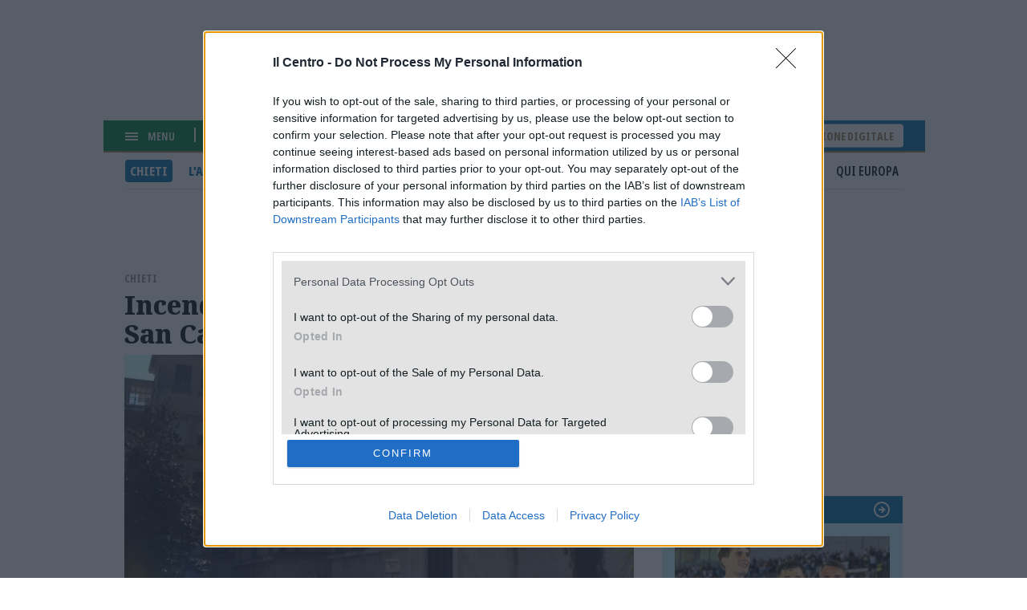

--- FILE ---
content_type: text/html; charset=UTF-8
request_url: https://www.ilcentro.it/chieti/incendio-nella-notte-nell-ex-ospedale-san-camillo-1.3081138
body_size: 10843
content:
<!DOCTYPE html><html lang=""><head><link rel="icon" href="/favicon.svg?v=1" sizes="16x16 24x24 32x32 48x48 64x64 128x128" type="image/vnd.microsoft.icon"><script type="text/javascript">
var infoquery = 'tags=chieti,ex-ospedale,ex-ospedale-san-camillo,san-camillo,incendio,incendio-doloso&sezione=chieti';
</script><script src="/assets/mnz_adsetup.js"></script><script type="text/javascript" async=true>
!function(){window.location.hostname;var e=document.createElement("script"),t=document.getElementsByTagName("script")[0],s="https://cmp.inmobi.com".concat("/choice/","kqZ8-mUfwa508","/","www.ilcentro.it","/choice.js?tag_version=V2"),o=0;e.async=!0,e.type="text/javascript",e.src=s,t.parentNode.insertBefore(e,t),!function e(){for(var t,s="__tcfapiLocator",o=[],n=window;n;){try{if(n.frames[s]){t=n;break}}catch(a){}if(n===window.top)break;n=n.parent}t||(function e(){var t=n.document,o=!!n.frames[s];if(!o){if(t.body){var a=t.createElement("iframe");a.style.cssText="display:none",a.name=s,t.body.appendChild(a)}else setTimeout(e,5)}return!o}(),n.__tcfapi=function e(){var t,s=arguments;if(!s.length)return o;if("setGdprApplies"===s[0])s.length>3&&2===s[2]&&"boolean"==typeof s[3]&&(t=s[3],"function"==typeof s[2]&&s[2]("set",!0));else if("ping"===s[0]){var n={gdprApplies:t,cmpLoaded:!1,cmpStatus:"stub"};"function"==typeof s[2]&&s[2](n)}else"init"===s[0]&&"object"==typeof s[3]&&(s[3]=Object.assign(s[3],{tag_version:"V2"})),o.push(s)},n.addEventListener("message",function e(t){var s="string"==typeof t.data,o={};try{o=s?JSON.parse(t.data):t.data}catch(n){}var a=o.__tcfapiCall;a&&window.__tcfapi(a.command,a.version,function(e,o){var n={__tcfapiReturn:{returnValue:e,success:o,callId:a.callId}};s&&(n=JSON.stringify(n)),t&&t.source&&t.source.postMessage&&t.source.postMessage(n,"*")},a.parameter)},!1))}();var n=function(){var e=arguments;typeof window.__uspapi!==n&&setTimeout(function(){void 0!==window.__uspapi&&window.__uspapi.apply(window.__uspapi,e)},500)},a=function(){o++,window.__uspapi===n&&o<3?console.warn("USP is not accessible"):clearInterval(i)};if(void 0===window.__uspapi){window.__uspapi=n;var i=setInterval(a,6e3)}}(),window.__tcfapi("addEventListener",2,function(e,t){t&&("useractioncomplete"===e.eventStatus||"tcloaded"===e.eventStatus)&&(console.log("Do IAB Vendors Actions Here"),!1===e.purpose.consents[1]||void 0===e.purpose.consents[1]?(console.log("limited"),MNZ_advReady("limited")):!1===e.purpose.consents[3]||!1===e.purpose.consents[4]||!1===e.purpose.consents[5]||void 0===e.purpose.consents[3]||void 0===e.purpose.consents[4]||void 0===e.purpose.consents[5]?(console.log("no pers"),MNZ_advReady("notok")):(console.log("si pers"),MNZ_advReady("ok")))});
</script><meta charset="utf-8" /><meta name="description" content="Questa mattina sopralluogo della Scientifica: il rogo con grande probabilità è doloso" /><link rel="canonical" href="https://www.ilcentro.it/chieti/incendio-nella-notte-nell-ex-ospedale-san-camillo-1.3081138" /><meta name="robots" content="max-image-preview:standard" /><meta name="author" content="Il Centro" /><link rel="image_src" href="https://images.centro.atexcloud.io/view/acePublic/alias/contentid/1ej2jcw7s2ex3qherg8/0/4-jpg.webp" /><meta property="og:site_name" content="il Centro" /><meta property="og:type" content="Notizia" /><meta property="og:url" content="https://www.ilcentro.it/chieti/incendio-nella-notte-nell-ex-ospedale-san-camillo-1.3081138" /><meta property="og:title" content="Incendio nella notte nell&#039;ex ospedale San Camillo | Il Centro" /><meta property="og:description" content="Questa mattina sopralluogo della Scientifica: il rogo con grande probabilità è doloso" /><meta property="og:image" content="https://images.centro.atexcloud.io/view/acePublic/alias/contentid/1ej2jcw7s2ex3qherg8/0/4-jpg.webp" /><meta property="og:image:url" content="https://images.centro.atexcloud.io/view/acePublic/alias/contentid/1ej2jcw7s2ex3qherg8/0/4-jpg.webp" /><meta property="og:image:width" content="1200" /><meta property="og:image:height" content="630" /><meta name="twitter:card" content="summary_large_image" /><meta name="twitter:description" content="Questa mattina sopralluogo della Scientifica: il rogo con grande probabilità è doloso" /><meta name="twitter:site" content="@Il_Centro" /><meta name="twitter:title" content="Incendio nella notte nell&#039;ex ospedale San Camillo" /><meta name="twitter:image" content="https://images.centro.atexcloud.io/view/acePublic/alias/contentid/1ej2jcw7s2ex3qherg8/0/4-jpg.webp" /><meta name="viewport" content="width=device-width, initial-scale=1.0" /><script type="application/ld+json">{"@context": "https://schema.org","@graph": [{"@type": "NewsArticle","@id": "https://www.ilcentro.it/chieti/incendio-nella-notte-nell-ex-ospedale-san-camillo-1.3081138","headline": "Questa mattina sopralluogo della Scientifica: il rogo con grande probabilità è doloso","image": {"@type": "ImageObject","url": "https://images.centro.atexcloud.io/view/acePublic/alias/contentid/1ej2jcw7s2ex3qherg8/0/4-jpg.webp","width": "600","height": "450"},"datePublished": "20Febbraio2023","dateModified": "20Febbraio2023","isAccessibleForFree": "True","publisher": {"@type": "Organization","@id": "https://www.ilcentro.it","name": "IlCentro","logo": {"@type": "ImageObject","url": "https://www.ilcentro.it/themes/custom/il_centro/assets/img/main-logo_black.svg","width": "288","height": "48"}}},{"@type": "NewsMediaOrganization","@id": "https://www.ilcentro.it/","name": "IlCentro","sameAs": "https://it.wikipedia.org/wiki/Il_Centro","url": "https://www.ilcentro.it/","contactPoint": {"@type": "ContactPoint","url": "https://www.ilcentro.it/informativa-sulla-privacy-e-cookie-policy-1.113","contactType": "Public Engagement"},"logo": {"@type": "ImageObject","url": "https://www.ilcentro.it/themes/custom/il_centro/assets/img/main-logo_black.svg","width": "288","height": "48"}}]
}</script><meta http-equiv="Cache-Control" content="no-cache, no-store, must-revalidate" /><meta http-equiv="Pragma" content="no-cache" /><meta http-equiv="Expires" content="0" /><title>Incendio nella notte nell&#039;ex ospedale San Camillo | Il Centro</title><link rel="stylesheet" media="all" href="/sites/default/files/css/css_ND9uwKC1wTCKLFYWtlvN7lGc5sWWqoHcY9vkP5j8_jQ.css?delta=0&amp;language=it&amp;theme=il_centro&amp;include=eJxNzEsOgCAMRdENgSzJFGhM9UlNwQ-u3sSBcXIHZ3AFY-LSTMMEjQRfW4eUyR3CZw1vh1XzDnZJjUO2fSMMNNPlIujuIVJlJ9-naGZP1iThz5nr0nTzkGhk_QH9Oi5_" /><link rel="stylesheet" media="all" href="/sites/default/files/css/css_Y4D2TGq7ksbZO83DzxvtOPuPzXklupI4DRm6OVJDirQ.css?delta=1&amp;language=it&amp;theme=il_centro&amp;include=eJxNzEsOgCAMRdENgSzJFGhM9UlNwQ-u3sSBcXIHZ3AFY-LSTMMEjQRfW4eUyR3CZw1vh1XzDnZJjUO2fSMMNNPlIujuIVJlJ9-naGZP1iThz5nr0nTzkGhk_QH9Oi5_" /><link rel="preconnect" href="https://fonts.googleapis.com"><link rel="preconnect" href="https://fonts.gstatic.com" crossorigin><link href="https://fonts.googleapis.com/css2?family=Noto+Sans:ital,wdth,wght@0,62.5..100,100..900;1,62.5..100,100..900&family=Noto+Serif:ital,wght@0,100..900;1,100..900&display=swap" rel="stylesheet"><meta property="fb:app_id" content="898700906848364" /><script defer src="https://www.googletagmanager.com/gtag/js?id=G-TDSL1JZPQK"></script><script> window.dataLayer = window.dataLayer || []; function gtag(){dataLayer.push(arguments);} gtag('js', new Date()); gtag('config', 'G-TDSL1JZPQK'); </script></head><body class="node-178406 node-type-article"><div id="adv-Position3"></div><div class="gabbia"><div id="adv-Top"></div> <header role="banner" class="header-content"><div class="hamburger-menu"><div class="menu-toggler js-menu-toggler"><div class="line"></div><div class="line"></div><div class="line"></div></div><div class="scritta-menu js-menu-toggler">Menu</div></div><div class="search-content"> <a href="#" class="js-open-search"> <svg id="Search-ico" xmlns="http://www.w3.org/2000/svg" width="12.707" height="12.707" viewBox="0 0 12.707 12.707"> <g id="Tracciato_596" data-name="Tracciato 596" transform="translate(-6 -6)" fill="none" stroke-linecap="round" stroke-linejoin="round"> <path d="M16.834,11.417A5.417,5.417,0,1,1,11.417,6,5.415,5.415,0,0,1,16.834,11.417Z" stroke="none"/> <path d="M 11.4168643951416 8.000004768371582 C 9.532804489135742 8.000004768371582 8.000004768371582 9.532804489135742 8.000004768371582 11.4168643951416 C 8.000004768371582 13.30092430114746 9.532804489135742 14.83372402191162 11.4168643951416 14.83372402191162 C 13.30092430114746 14.83372402191162 14.83372402191162 13.30092430114746 14.83372402191162 11.4168643951416 C 14.83372402191162 9.532804489135742 13.30092430114746 8.000004768371582 11.4168643951416 8.000004768371582 M 11.4168643951416 6.000003814697266 C 14.40968418121338 6.000003814697266 16.83372497558594 8.424044609069824 16.83372497558594 11.4168643951416 C 16.83372497558594 14.40968418121338 14.40968418121338 16.83372497558594 11.4168643951416 16.83372497558594 C 8.424044609069824 16.83372497558594 6.000003814697266 14.40968418121338 6.000003814697266 11.4168643951416 C 6.000003814697266 8.424044609069824 8.424044609069824 6.000003814697266 11.4168643951416 6.000003814697266 Z" stroke="none" fill="#fff"/> </g> <path id="Tracciato_597" data-name="Tracciato 597" d="M36.7,36.7l-3.4-3.4" transform="translate(-24.7 -24.7)" fill="none" stroke="#fff" stroke-linejoin="round" stroke-width="2"/> </svg> cerca </a></div><div class="logo-bianco"> <a href="/" title="il Centro"><img src="/themes/custom/il_centro/assets/img/main-logo.svg"/></a><div class="updated">Aggiornato alle 22:20</div></div><div aria-labelledby="block-il-centro-edizionedigitale-menu" id="block-il-centro-edizionedigitale"> <a href="https://digital.ilcentro.it/ilcentro/newsstand">Edizione digitale</a></div><div data-drupal-messages-fallback class="hidden"></div> </header><div class="search-container js-search-container"><div class="form-container"><form action="/search" method="get" class="custom-search-form"> <input class="field" type="text" name="search_term" placeholder="Cerca per articolo o argomento" required> <button class="submit" type="submit"> <svg id="form-Search-ico" xmlns="http://www.w3.org/2000/svg" width="12.707" height="12.707" viewBox="0 0 12.707 12.707"> <g id="form-Tracciato_596" data-name="Tracciato 596" transform="translate(-6 -6)" fill="none" stroke-linecap="round" stroke-linejoin="round"> <path d="M16.834,11.417A5.417,5.417,0,1,1,11.417,6,5.415,5.415,0,0,1,16.834,11.417Z" stroke="none"></path> <path d="M 11.4168643951416 8.000004768371582 C 9.532804489135742 8.000004768371582 8.000004768371582 9.532804489135742 8.000004768371582 11.4168643951416 C 8.000004768371582 13.30092430114746 9.532804489135742 14.83372402191162 11.4168643951416 14.83372402191162 C 13.30092430114746 14.83372402191162 14.83372402191162 13.30092430114746 14.83372402191162 11.4168643951416 C 14.83372402191162 9.532804489135742 13.30092430114746 8.000004768371582 11.4168643951416 8.000004768371582 M 11.4168643951416 6.000003814697266 C 14.40968418121338 6.000003814697266 16.83372497558594 8.424044609069824 16.83372497558594 11.4168643951416 C 16.83372497558594 14.40968418121338 14.40968418121338 16.83372497558594 11.4168643951416 16.83372497558594 C 8.424044609069824 16.83372497558594 6.000003814697266 14.40968418121338 6.000003814697266 11.4168643951416 C 6.000003814697266 8.424044609069824 8.424044609069824 6.000003814697266 11.4168643951416 6.000003814697266 Z" stroke="none" fill="#000000"></path> </g> <path id="form-Tracciato_597" data-name="Tracciato 597" d="M36.7,36.7l-3.4-3.4" transform="translate(-24.7 -24.7)" fill="none" stroke="#000000" stroke-linejoin="round" stroke-width="2"></path> </svg> </button></form> <a href="#" class="icon-close js-close-search"><svg xmlns="http://www.w3.org/2000/svg" width="13.459" height="13.459" viewBox="0 0 13.459 13.459"> <g id="Close-icon" transform="translate(0.729 0.73)"> <path id="Tracciato_681" data-name="Tracciato 681" d="M0,0,16.45.521" transform="translate(12 0.368) rotate(135)" fill="none" stroke="#333" stroke-linejoin="round" stroke-width="2"/> <path id="Tracciato_583" data-name="Tracciato 583" d="M0,.557l16.45-.52" transform="translate(0.394 -0.026) rotate(45)" fill="none" stroke="#333" stroke-linejoin="round" stroke-width="2"/> </g> </svg> </a></div></div><div class="subheader"> <nav role="navigation" aria-labelledby="block-il-centro-navigazioneprincipale-menu" id="block-il-centro-navigazioneprincipale"><ul class="menu"><li class="capoluogo menu-item menu-item--active-trail"> <a href="/chieti" class="menu-link is-active" data-drupal-link-system-path="taxonomy/term/118">Chieti</a></li><li class="capoluogo menu-item"> <a href="/l-aquila" class="menu-link" data-drupal-link-system-path="taxonomy/term/117">L&#039;Aquila</a></li><li class="capoluogo menu-item"> <a href="/pescara" class="menu-link" data-drupal-link-system-path="taxonomy/term/115">Pescara</a></li><li class="capoluogo menu-item"> <a href="/teramo" class="menu-link" data-drupal-link-system-path="taxonomy/term/120">Teramo</a></li><li class="menu-item"> <a href="/abruzzo" class="menu-link" data-drupal-link-system-path="taxonomy/term/119">Abruzzo</a></li><li class="menu-item"> <a href="/attualit%C3%A0" class="menu-link" data-drupal-link-system-path="taxonomy/term/114">Attualità</a></li><li class="menu-item"> <a href="/sport" class="menu-link" data-drupal-link-system-path="taxonomy/term/116">Sport</a></li><li class="menu-item"> <a href="/cultura-e-spettacoli" class="menu-link" data-drupal-link-system-path="taxonomy/term/1849">Spettacoli</a></li><li class="menu-item"> <a href="/foto" class="menu-link" data-drupal-link-system-path="taxonomy/term/123">Foto</a></li><li class="menu-item"> <a href="/video" class="menu-link" data-drupal-link-system-path="taxonomy/term/1156">Video</a></li><li class="menu-item"> <a href="/blog" class="menu-link" data-drupal-link-system-path="taxonomy/term/182">Blog</a></li><li class="menu-item"> <a href="/qui-europa" class="menu-link" data-drupal-link-system-path="taxonomy/term/19432">Qui Europa</a></li></ul> </nav></div><div id="adv-TopLeft"></div><div class="slider-menu js-slider-menu"><div class="slider-menu__inner"><div class="head-menu"><div class="close js-menu-close"> <img src="/assets/close-icon.svg"/></div><div class="scritta-menu"> Menu</div><div class="logo-black"> <a href="/" title="il Centro"><img src="/themes/custom/il_centro/assets/img/main-logo_black.svg"/></a></div></div><div class="meteo-serach-container"><div class="meteo"><div class="citta"><div class="nome"><span class="citta-i">Pescara</span> <span class="gradi">11°</span></div><div class="img"><img src="https://cdn4.3bmeteo.com/images/icone/loc_small/var_no_prec.png"></div></div><div class="citta"><div class="nome"><span class="citta-i">L&#039;Aquila</span> <span class="gradi">11°</span></div><div class="img"><img src="https://cdn4.3bmeteo.com/images/icone/loc_small/var_no_prec.png"></div></div><div class="citta"><div class="nome"><span class="citta-i">Chieti</span> <span class="gradi">11°</span></div><div class="img"><img src="https://cdn4.3bmeteo.com/images/icone/loc_small/var_no_prec.png"></div></div><div class="citta"><div class="nome"><span class="citta-i">Teramo</span> <span class="gradi">14°</span></div><div class="img"><img src="https://cdn4.3bmeteo.com/images/icone/loc_small/nuvoloso.png"></div></div></div><div class="search-content"> <svg id="Search-ico" xmlns="http://www.w3.org/2000/svg" width="12.707" height="12.707" viewBox="0 0 12.707 12.707"> <g id="Tracciato_596" data-name="Tracciato 596" transform="translate(-6 -6)" fill="none" stroke-linecap="round" stroke-linejoin="round"> <path d="M16.834,11.417A5.417,5.417,0,1,1,11.417,6,5.415,5.415,0,0,1,16.834,11.417Z" stroke="none"></path> <path d="M 11.4168643951416 8.000004768371582 C 9.532804489135742 8.000004768371582 8.000004768371582 9.532804489135742 8.000004768371582 11.4168643951416 C 8.000004768371582 13.30092430114746 9.532804489135742 14.83372402191162 11.4168643951416 14.83372402191162 C 13.30092430114746 14.83372402191162 14.83372402191162 13.30092430114746 14.83372402191162 11.4168643951416 C 14.83372402191162 9.532804489135742 13.30092430114746 8.000004768371582 11.4168643951416 8.000004768371582 M 11.4168643951416 6.000003814697266 C 14.40968418121338 6.000003814697266 16.83372497558594 8.424044609069824 16.83372497558594 11.4168643951416 C 16.83372497558594 14.40968418121338 14.40968418121338 16.83372497558594 11.4168643951416 16.83372497558594 C 8.424044609069824 16.83372497558594 6.000003814697266 14.40968418121338 6.000003814697266 11.4168643951416 C 6.000003814697266 8.424044609069824 8.424044609069824 6.000003814697266 11.4168643951416 6.000003814697266 Z" stroke="none" fill="#99989d"></path> </g> <path id="Tracciato_597" data-name="Tracciato 597" d="M36.7,36.7l-3.4-3.4" transform="translate(-24.7 -24.7)" fill="none" stroke="#99989d" stroke-linejoin="round" stroke-width="2"></path> </svg><form action="/search" method="get" class="custom-search-form"> <input class="field" type="text" name="search_term" placeholder="Cerca" required=""> <button class="submit" type="submit"> <svg xmlns="http://www.w3.org/2000/svg" width="7.79" height="12.684" viewBox="0 0 7.79 12.684"> <g id="Back" transform="translate(12.02 0.71)"> <path id="Unione_3" data-name="Unione 3" d="M.711,5.621,6.382,0Zm5.671,5.643L0,4.935Z" transform="translate(-4.933 11.264) rotate(180)" fill="none" stroke="#333" stroke-width="2"></path> </g> </svg> </button></form></div></div><div aria-labelledby="block-il-centro-edizionedigitale-2-menu" id="block-il-centro-edizionedigitale-2"> <a href="https://digital.ilcentro.it/ilcentro/newsstand">Edizione digitale</a></div><nav role="navigation" aria-labelledby="block-il-centro-navigazioneprincipale-2-menu" id="block-il-centro-navigazioneprincipale-2"><ul class="menu"><li class="capoluogo menu-item menu-item--active-trail"> <a href="/chieti" class="menu-link is-active" data-drupal-link-system-path="taxonomy/term/118">Chieti</a></li><li class="capoluogo menu-item"> <a href="/l-aquila" class="menu-link" data-drupal-link-system-path="taxonomy/term/117">L&#039;Aquila</a></li><li class="capoluogo menu-item"> <a href="/pescara" class="menu-link" data-drupal-link-system-path="taxonomy/term/115">Pescara</a></li><li class="capoluogo menu-item"> <a href="/teramo" class="menu-link" data-drupal-link-system-path="taxonomy/term/120">Teramo</a></li><li class="menu-item"> <a href="/abruzzo" class="menu-link" data-drupal-link-system-path="taxonomy/term/119">Abruzzo</a></li><li class="menu-item"> <a href="/attualit%C3%A0" class="menu-link" data-drupal-link-system-path="taxonomy/term/114">Attualità</a></li><li class="menu-item"> <a href="/sport" class="menu-link" data-drupal-link-system-path="taxonomy/term/116">Sport</a></li><li class="menu-item"> <a href="/cultura-e-spettacoli" class="menu-link" data-drupal-link-system-path="taxonomy/term/1849">Spettacoli</a></li><li class="menu-item"> <a href="/foto" class="menu-link" data-drupal-link-system-path="taxonomy/term/123">Foto</a></li><li class="menu-item"> <a href="/video" class="menu-link" data-drupal-link-system-path="taxonomy/term/1156">Video</a></li><li class="menu-item"> <a href="/blog" class="menu-link" data-drupal-link-system-path="taxonomy/term/182">Blog</a></li><li class="menu-item"> <a href="/qui-europa" class="menu-link" data-drupal-link-system-path="taxonomy/term/19432">Qui Europa</a></li></ul> </nav><nav role="navigation" aria-labelledby="block-il-centro-piedipagina-2-menu" id="block-il-centro-piedipagina-2"><ul class="menu"><li class="menu-item"> <a href="/gerenza-1.114" class="menu-link" data-drupal-link-system-path="node/1692561">Redazione</a></li><li class="menu-item"> <a href="/scriveteci-1.1379242" class="menu-link" data-drupal-link-system-path="node/1271725">Scriveteci</a></li><li class="menu-item"> <a href="https://www.manzoniadvertising.com/it/" class="menu-link">Pubblicità</a></li><li class="menu-item"> <a href="/informativa-sulla-privacy-e-cookie-policy-1.113" class="menu-link" data-drupal-link-system-path="node/97761">Privacy</a></li><li class="menu-item"> <a href="/informativa-sulla-cookie-policy-1.3193647" class="menu-link" data-drupal-link-system-path="node/92353">Cookie policy</a></li><li class="menu-item"> <a href="https://digital.ilcentro.it/ilcentro/newsstand" class="menu-link">Edizione digitale</a></li></ul> </nav><div aria-labelledby="block-il-centro-footer-2-menu" id="block-il-centro-footer-2"><div class="body" data-i="2"><p>Il Centro SpA, Largo Filomena Delli Castelli 10 - 65128 Pescara (PE) P.IVA 01270590687<br>I diritti delle immagini e dei testo sono riservati. E' espressamente vietata la loro riproduzione con qualsiasi mezzo e l'adattamento totale o parziale.</p></div></div></div></div><div class="main-content-with-sidebar"> <main role="main" class="content"><div class="region-container"><div id="block-il-centro-content"> <article data-history-node-id="178406" class="type-article"><div class="content"><div class="overtitle"><div class="field-parent" data-i="2"><a href="/chieti" hreflang="it">Chieti</a></div></div><h1>Incendio nella notte nell'ex ospedale San Camillo</h1><div class="field-topmedia" data-i="2"><div class="field-baseurl" data="field-index-"> <img src="https://images.centro.atexcloud.io/view/acePublic/alias/contentid/1ej2jcw7s2ex3qherg8/0/4-jpg.webp?f=16:9" alt="" ></div></div><div class="date-social-container"><div class="date">20 Febbraio 2023</div><div class="social"> <a href="#" class="social-i social-x"><img src="/themes/custom/il_centro/assets/img/social-1-x.svg" alt="X" width="26" height="26"></a> <a href="#" class="social-i social-facebook"><img src="/themes/custom/il_centro/assets/img/social-1-facebook.svg" alt="facebook" width="26" height="26"></a> <a href="#" class="social-i social-telegram"><img src="/themes/custom/il_centro/assets/img/social-1-telegram.svg" alt="facebook" width="26" height="26"></a> <a href="#" class="social-i social-mail"><img src="/themes/custom/il_centro/assets/img/social-1-mail.svg" alt="facebook" width="26" height="26"></a> <a href="#" class="social-i social-whatsapp"><img src="/themes/custom/il_centro/assets/img/social-1-whatsapp.svg" alt="facebook" width="26" height="26"></a></div></div><div id="adv-Middle1-mobile"></div><div class="field-lead" data-i="2"><p>Questa mattina sopralluogo della Scientifica: il rogo con grande probabilità è doloso</p></div><div class="field-tags"><div><a href="/tag/chieti" hreflang="it">#Chieti</a></div><div><a href="/tag/ex-ospedale" hreflang="it">#ex ospedale</a></div><div><a href="/tag/ex-ospedale-san-camillo" hreflang="it">#ex ospedale san camillo</a></div><div><a href="/tag/san-camillo" hreflang="it">#San Camillo</a></div><div><a href="/tag/incendio" hreflang="it">#incendio</a></div><div><a href="/tag/incendio-doloso" hreflang="it">#incendio doloso</a></div></div><div class="field-body" data-i="2"><p>CHIETI. A fuoco nella notte l'ex ospdale San Camillo. Il rogo si è sviluppato poco dopo le 22.30: le fiamme hanno bruciato alcuni faldoni di documenti che si trovano al primo piano della struttura. I vigili del fuoco hanno subito spento l'incendio. Sul posto anche la Squadra volante della Polizia. </p><p>Questa mattina sopralluogo degli agenti della Polizia scientifica. Sembra probabile che si tratti di un incendio doloso e non si esclude un gesto vandalico oppure che chi ha acceso il fuoco volesse riscaldarsi.</p><p>L'ex ospedale dopo la chiusura è finito di fatto all'abbandono ed è stato messo in vendita dalla Asl: nei mesi scorsi è stato al centro di un progetto del Ministero della giustizia per farne il nuovo palazzo di giustizia di Chieti: un intervento per la cui realizzazione servono 37 milioni di euro, fondi ministeriali già disponibili.</p><p>Un progetto che, se attuato, prevede il termine dei lavori nel 2029 e una spesa di 6,6 milioni per acquistare la struttura. L'ex San Camillo, a suo tempo specializzato nella cura delle vie respiratorie, è immerso in un'area verde e si trova lungo la strada di accesso al capoluogo teatino per quanti arrivano dai centri dell'area pedemontana.</p></div><div class="continua-leggere"><a href="/" title="Continua a leggere">Continua a leggere su ilcentro.it</a></div><div class="related-content-container"><div class="views-element-container"> <article data-history-node-id="1785444" class="type-article"><div class="leggi-anche">Leggi anche</div><div class="content"> <a href="/chieti/violenta-la-figliastra-di-17-anni-gli-abusi-per-mesi-nella-cucina-u7pnecr3"><div class="field-topmedia" data-i="2"><div class="field-baseurl" data="field-index-"> <img src="https://images.centro.atexcloud.io/view/acePublic/alias/contentid/00dd608a-db18-462c-88a1-69d387ad7f76/1/violenza-stupro-jpg.webp?f=16:9" alt="" ></div></div><h1>Violenta la figliastra di 17 anni: gli abusi per mesi nella cucina</h1><div class="field-lead" data-i="2"><p>La giovane scoppia in lacrime e racconta tutto alla madre, che va in questura e fa scattare l’indagine. Il giudice dispone l’allontanamento dalla casa familiare </p></div> </a></div></article> <article data-history-node-id="1785397" class="type-article"><div class="leggi-anche">Leggi anche</div><div class="content"> <a href="/chieti/famiglia-nel-bosco-la-denuncia-di-sos-utenti-le-spese-per-laccoglienza-sono-a-carico-della-comunita-locale-gnvekn1s"><div class="field-topmedia" data-i="2"><div class="field-baseurl" data="field-index-"> <img src="https://images.centro.atexcloud.io/view/acePublic/alias/contentid/acb64cd7-3c37-4783-b2ab-890e560a5a9d/0/famiglia-nel-bosco-png.webp?f=16:9" alt="" ></div></div><h1>Famiglia nel bosco, la denuncia di Sos Utenti: "Le spese per l'accoglienza sono a carico della comunità locale"</h1><div class="field-lead" data-i="2"><p>L’associazione chiede il sostegno alla Regione Abruzzo e alla Provincia di Chieti, invitandoli a farsi carico </p></div> </a></div></article></div></div> <aside><div class="OUTBRAIN" data-src="DROP_PERMALINK_HERE" data-widget-id="AR_1"></div> </aside><script type="text/javascript" async="async" src="https://widgets.outbrain.com/outbrain.js"></script></div></article><script type="module">
import PhotoSwipeLightbox from '/themes/custom/il_centro/assets/js/photoswipe/dist/photoswipe-lightbox.esm.js';
// or 'photoswipe-dynamic-caption-plugin' if using package manager
const lightbox = new PhotoSwipeLightbox({
gallery: '.swiper',
children: '.swiper-slide a',
pswpModule: () => import('/themes/custom/il_centro/assets/js/photoswipe/dist/photoswipe.esm.js'),
});
// make sure you init photoswipe core after plugins are added
lightbox.init();
</script></div></div> </main> <aside class="sidebar"><div class="region-container"><div id="adv-Middle1"></div><div><div class="slot-i slot_06 c_sport_spalla"><div class="slot-title"> <a href="/sport" title="Sport">Sport</a></div><div class="teasers-container"><div class="teaser-i teaser-1 views-row big" data-id="contentid/ZjJhMWM0NDktODgxMi00"><div class="views-field-image"> <a href="/sport/pescara-modena-oliveri-si-riprende-il-delfino-per-dagasso-e-la-gara-delladdio-uiags8yd"><img src="https://images.centro.atexcloud.io/view/acePublic/alias/contentid/58d99ded-0b35-4ead-88c9-93420d82ac52/0/copy-of-image_98464950.webp?f=16:9" alt=""/></a></div><div class="views-field-title"> <a class="dcontent" href="/sport/pescara-modena-oliveri-si-riprende-il-delfino-per-dagasso-e-la-gara-delladdio-uiags8yd">Pescara-Modena, Oliveri si riprende il Delfino. Per Dagasso è la gara dell’addio</a></div><div class="views-field-lead"><p>L’esterno torna dopo l’infortunio: Gorgone potrebbe lanciarlo come mezzala. Per il pescarese l’ultima partita prima della cessione: Genoa pronto a chiudere</p><p></p></div></div><div class="teaser-i teaser-2 views-row big" data-id="contentid/YTU0Yzg1N2UtYzBhYS00"><div class="views-field-image"> <a href="/sport/sforzini-vota-delfino-e-la-squadra-piu-in-forma-gn79f91s"><img src="https://images.centro.atexcloud.io/view/acePublic/alias/contentid/93b9dc3d-1b5e-46c8-bd9f-c7ca37145f5a/0/sforzini-jpg.webp?f=16:9" alt=""/></a></div><div class="views-field-title"> <a class="dcontent" href="/sport/sforzini-vota-delfino-e-la-squadra-piu-in-forma-gn79f91s">Sforzini vota Delfino: «È la squadra più in forma»</a></div><div class="views-field-lead"><p>L’ex bomber ha vestito le maglie di Pescara e Modena: «L’arrivo di Gorgone positivo per il gruppo. Il mercato? Qualcosa serve, ma occorrono solo giocatori funzionali al progetto tecnico»</p></div></div><div class="teaser-i teaser-3 views-row big" data-id="contentid/YjY4ZDJjNzEtOWFlMy00"><div class="views-field-image"> <a href="/sport/pescara-calcio-in-lutto-e-morto-giancarlo-tacchi-trakjh2r"><img src="https://images.centro.atexcloud.io/view/acePublic/alias/contentid/5ba9f1b5-fb42-4c50-a429-7441185cff1b/0/giancarlo-tacchi-jpg.webp?f=16:9" alt=""/></a></div><div class="views-field-title"> <a class="dcontent" href="/sport/pescara-calcio-in-lutto-e-morto-giancarlo-tacchi-trakjh2r">Pescara Calcio in lutto, è morto Giancarlo Tacchi</a></div><div class="views-field-lead"><p>La società partecipa “con profondo cordoglio” alla scomparsa di quello che definisce “un protagonista di una carriera vissuta con passione, talento e forte legame con il territorio abruzzese”</p></div></div></div></div></div><div id="adv-TabR"></div><div><div class="slot-i slot_05 c_comunicati"><div class="slot-title"> <a href="/comunicati-stampa" title="Comunicati stampa">Comunicati stampa</a></div><div class="teasers-container"><div class="teaser-i teaser-1 views-row big" data-id="contentid/a8dd61b4-2c90-423e-bff9-368eec84cbe9"><div class="views-field-title"> <a class="dcontent" href="/comunicati-stampa/comunicato-stampa-rapporto-experian-2025-il-credito-accelera-sul-digitale-bnpl-a-52-e-canale-online-a-27-b6bzvocs">Comunicato Stampa: Rapporto Experian 2025: il credito accelera sul digitale, BNPL a +52% e canale online a +27%</a></div></div><div class="teaser-i teaser-2 views-row big" data-id="contentid/7486b061-464c-4a63-80d9-65ba698b02e3"><div class="views-field-image"> <a href="/comunicati-stampa/comunicato-stampa-vivibook-lancia-the-infinite-bookstore-la-libreria-piu-grande-del-mondo-f0fowsi7"><img src="https://images.centro.atexcloud.io/view/acePublic/alias/contentid/7f3313b6-1ebc-400c-ba15-aa287578cb92/0/pressrelease_img_102_1768513142851_1-jpg.webp?f=16:9" alt=""/></a></div><div class="views-field-title"> <a class="dcontent" href="/comunicati-stampa/comunicato-stampa-vivibook-lancia-the-infinite-bookstore-la-libreria-piu-grande-del-mondo-f0fowsi7">Comunicato Stampa: ViviBook lancia “The Infinite BookStore”, la libreria più grande del mondo</a></div></div><div class="teaser-i teaser-3 views-row big" data-id="contentid/8c327e90-133d-4b19-ba64-c4dfc9599e44"><div class="views-field-image"> <a href="/comunicati-stampa/comunicato-stampa-buon-compleanno-asi-60-di-un-viaggio-in-continua-evoluzione-vuu73p25"><img src="https://images.centro.atexcloud.io/view/acePublic/alias/contentid/92503cb0-28b1-49ce-ad71-5877a7ab67c5/0/pressrelease_img_220_1768491311611_1-jpg.webp?f=16:9" alt=""/></a></div><div class="views-field-title"> <a class="dcontent" href="/comunicati-stampa/comunicato-stampa-buon-compleanno-asi-60-di-un-viaggio-in-continua-evoluzione-vuu73p25">Comunicato Stampa: BUON COMPLEANNO ASI: 60 DI UN VIAGGIO IN CONTINUA EVOLUZIONE</a></div></div></div></div></div><div id="adv-Middle2"></div><div><div class="slot-i slot_07 c_blog c_multirow_grid"><div class="slot-title"> <a href="/blog" title="iBlog"><img src="/themes/custom/il_centro/assets/img/logo-i-blog.svg" alt="iBlog"/></a></div><div class="teasers-container"><div class="teaser-i teaser-1 views-row big" data-id="contentid/1ae2665b-8339-46b4-ac2c-96128ccf2652"><div class="views-field-overtitle"> <a href="/author/domenico-ranieri-mrmgspx8">Sottosopra</a></div><div class="author-img"> <a href="/author/domenico-ranieri-mrmgspx8"><img src="https://images.centro.atexcloud.io/version/c:MDc2MGI0N2YtZmZjYi00:MjQyZWFhNjItNTYwZC00/image.webp" alt=""/></a></div><div class="author-name"> <a href="/author/domenico-ranieri-mrmgspx8">Domenico Ranieri</a></div><div class="views-field-title"> <a class="dcontent" href="/blog/lintelligenza-artificiale-di-musk-inneggia-allolocausto-ig3qko55">L’intelligenza artificiale di Musk inneggia all’olocausto</a></div></div><div class="teaser-i teaser-1 views-row big" data-id="contentid/786825da-cbe1-431a-aa78-9271ef64e98d"><div class="views-field-overtitle"> <a href="/author/pablo-dellosa-g7qhn1fx">Today</a></div><div class="author-img"> <a href="/author/pablo-dellosa-g7qhn1fx"><img src="https://images.centro.atexcloud.io/version/c:ODkyZjhhMmMtMjVmZC00:NWY4YTg1ZWEtZDg0Zi00/image.webp" alt=""/></a></div><div class="author-name"> <a href="/author/pablo-dellosa-g7qhn1fx">Pablo Dell&#039;Osa</a></div><div class="views-field-title"> <a class="dcontent" href="/blog/17-gennaio-re5zsf4e">17 gennaio</a></div></div><div class="teaser-i teaser-1 views-row big" data-id="contentid/0ce2d8b6-7b99-4059-a1fa-c8288bfd5c0f"><div class="views-field-overtitle"> <a href="/author/ilcentroit-pa9jb0f9">Visto e segnalato</a></div><div class="author-img"> <a href="/author/ilcentroit-pa9jb0f9"><img src="https://images.centro.atexcloud.io/version/c:ZTdiY2Q0YzctMjBhNy00:NWI4YjNlNzgtZWQ1NS00/image.webp" alt=""/></a></div><div class="author-name"> <a href="/author/ilcentroit-pa9jb0f9">ILCENTRO.IT</a></div><div class="views-field-title"> <a class="dcontent" href="/blog/una-discarica-e-un-rifugio-sotto-la-siepe-accade-a-montesilvano-iltw6uda">Una discarica e un rifugio sotto la siepe: accade a Montesilvano</a></div></div><div class="teaser-i teaser-1 views-row big" data-id="contentid/2204e4f5-8378-4002-a86b-04766e12e818"><div class="views-field-overtitle"> <a href="/author/rocco-coletti-cmot2w1x">Palla al centro</a></div><div class="author-img"> <a href="/author/rocco-coletti-cmot2w1x"><img src="https://images.centro.atexcloud.io/version/c:Y2ZiZDlkYjktNjYxYi00:ZWQ4YmZjMGMtZmFjNy00/image.webp" alt=""/></a></div><div class="author-name"> <a href="/author/rocco-coletti-cmot2w1x">Rocco Coletti</a></div><div class="views-field-title"> <a class="dcontent" href="/blog/con-la-scomparsa-di-galeone-pescara-perde-un-simbolo-crexm3os">Con la scomparsa di Galeone Pescara perde un simbolo</a></div></div></div></div></div><br><div id="adv-x40" class="box-small-adv"></div><div id="adv-x39" class="box-small-adv"></div><div id="adv-x38" class="box-small-adv"></div><div id="adv-x37" class="box-small-adv"></div><div id="adv-x36" class="box-small-adv"></div><div><div class="slot-i slot_08 c_necrologi"><div class="slot-title"> <a href="/necrologie" title="Necrologi">Necrologi</a></div><div class="teasers-container"><div class="teaser-i teaser-1 views-row big" data-id="contentid/c18a93a1-ed8d-47db-9508-c3412a4fb477"><div class="col-sx"><div class="views-field-image"> <a href="/necrologie/giambuzzi-emilia-carmela-g351oyby"><img src="https://images.centro.atexcloud.io/view/acePublic/alias/contentid/c18a93a1-ed8d-47db-9508-c3412a4fb477/0/image.webp?f=1:1" alt=""/></a></div></div><div class="col-dx"><div class="views-field-title"> <a href="/necrologie/giambuzzi-emilia-carmela-g351oyby">GIAMBUZZI EMILIA CARMELA</a></div><div class="views-field-lead"> Ortona, 17 gennaio 2026</div></div></div><div class="teaser-i teaser-2 views-row big" data-id="contentid/abf5d7b8-95cd-4e3b-8a1d-19bdf421bec8"><div class="col-sx"><div class="views-field-image"> <a href="/necrologie/guerrini-sandra-rtluq2ks"><img src="https://images.centro.atexcloud.io/view/acePublic/alias/contentid/abf5d7b8-95cd-4e3b-8a1d-19bdf421bec8/0/image.webp?f=1:1" alt=""/></a></div></div><div class="col-dx"><div class="views-field-title"> <a href="/necrologie/guerrini-sandra-rtluq2ks">GUERRINI SANDRA</a></div><div class="views-field-lead"> Chieti, 15 gennaio 2026</div></div></div><div class="teaser-i teaser-3 views-row big" data-id="contentid/f4db73a0-2cb2-46de-86c0-f5cfb8f82d1c"><div class="col-sx"><div class="views-field-image"> <a href="/necrologie/fanini-giuliana-ktd3s70i"><img src="https://images.centro.atexcloud.io/view/acePublic/alias/contentid/f4db73a0-2cb2-46de-86c0-f5cfb8f82d1c/0/image.webp?f=1:1" alt=""/></a></div></div><div class="col-dx"><div class="views-field-title"> <a href="/necrologie/fanini-giuliana-ktd3s70i">FANINI GIULIANA</a></div><div class="views-field-lead"> L&#039;Aquila, 14 gennaio 2026</div></div></div></div><div class="slot-footer"> <a href="/pubblica-un-necrologio-1.1397030" title="Pubblica un necrologio" target="_blank">Pubblica un necrologio »</a></div></div></div></div> </aside></div></div><footer role="contentinfo" class="footer-content"><div class="footer_inner"><div class="logo-bianco logo-footer-bianco"> <a href="/" title="il Centro"><img src="/themes/custom/il_centro/assets/img/main-logo.svg"></a></div><nav role="navigation" aria-labelledby="block-il-centro-piedipagina-menu" id="block-il-centro-piedipagina"><ul class="menu"><li class="menu-item"> <a href="/gerenza-1.114" class="menu-link" data-drupal-link-system-path="node/1692561">Redazione</a></li><li class="menu-item"> <a href="/scriveteci-1.1379242" class="menu-link" data-drupal-link-system-path="node/1271725">Scriveteci</a></li><li class="menu-item"> <a href="https://www.manzoniadvertising.com/it/" class="menu-link">Pubblicità</a></li><li class="menu-item"> <a href="/informativa-sulla-privacy-e-cookie-policy-1.113" class="menu-link" data-drupal-link-system-path="node/97761">Privacy</a></li><li class="menu-item"> <a href="/informativa-sulla-cookie-policy-1.3193647" class="menu-link" data-drupal-link-system-path="node/92353">Cookie policy</a></li><li class="menu-item"> <a href="https://digital.ilcentro.it/ilcentro/newsstand" class="menu-link">Edizione digitale</a></li></ul> </nav><div id="block-il-centro-footer"><div class="body" data-i="2"><p>Il Centro SpA, Largo Filomena Delli Castelli 10 - 65128 Pescara (PE) P.IVA 01270590687<br>I diritti delle immagini e dei testo sono riservati. E' espressamente vietata la loro riproduzione con qualsiasi mezzo e l'adattamento totale o parziale.</p></div></div></div></footer><script type="application/json" data-drupal-selector="drupal-settings-json">{"path":{"baseUrl":"\/","pathPrefix":"","currentPath":"node\/178406","currentPathIsAdmin":false,"isFront":false,"currentLanguage":"it"},"pluralDelimiter":"\u0003","suppressDeprecationErrors":true,"ajaxPageState":{"libraries":"eJxNjUEOgzAMBD-UkCchGyxkMHEVu7Th9QS45LIazUq7KHDWhKwDrPAPMx3jrjOlBvGGwDJOlL1oU7a5fqIwFii1axZRBInmVTgvXZHbQoTiPAkFq-a0JwSjcDD9LD35Hvei_X6FLuJHO2U","theme":"il_centro","theme_token":null},"ajaxTrustedUrl":[],"views":{"ajax_path":"\/views\/ajax","ajaxViews":{"views_dom_id:f7aceb7b1526211734cc3abc543e76a4e2458c40170a2450a3a4100bc6197514":{"view_name":"taxonomy_term","view_display_id":"block_related_by_category","view_args":"118\/178406","view_path":"\/node\/178406","view_base_path":"taxonomy\/term\/%","view_dom_id":"f7aceb7b1526211734cc3abc543e76a4e2458c40170a2450a3a4100bc6197514","pager_element":0}}},"field_group":{"html_element":{"mode":"default","context":"view","settings":{"classes":"overtitle","show_empty_fields":false,"id":"","element":"div","show_label":false,"label_element":"h3","label_element_classes":"","attributes":"","effect":"none","speed":"fast"}}},"user":{"uid":0,"permissionsHash":"9443b765e8457cf6debee89b7e0474884d152377ba314e0ee8e2e06e16250fdc"}}</script><script src="/sites/default/files/js/js_ELECOz5npNzbQYbyZShWUjtNulAaQMdsQF_J5s4qHgI.js?scope=footer&amp;delta=0&amp;language=it&amp;theme=il_centro&amp;include=eJzLzIlPTs0rKcrXT8_JT0rM0S0uqczJzEvXKctMLS_WB5N6iVmJFTpJOYlVlfpJmfkQbiZcY15-SqpuYlFJZnJOKgDLMB56"></script><script>
!function(t,n){t[n]=t[n]||{nlsQ:function(e,o,c,r,s,i){return s=t.document,r=s.createElement("script"),r.async=1,r.src=("http:"===t.location.protocol?"http:":"https:")+"//cdn-gl.imrworldwide.com/conf/"+e+".js#name="+o+"&ns="+n,i=s.getElementsByTagName("script")[0],i.parentNode.insertBefore(r,i),t[n][o]=t[n][o]||{g:c||{},ggPM:function(e,c,r,s,i){(t[n][o].q=t[n][o].q||[]).push([e,c,r,s,i])}},t[n][o]}}}(window,"NOLBUNDLE");
var nSdkInstance = NOLBUNDLE.nlsQ("PE4A0482D-2C03-4DFD-BFF5-D2E827B28B2F","nlsnInstance");
var nielsenMetadata = {
type: 'static',
assetid: '2.223',    section: 'IlCentro_BRW'     };
nSdkInstance.ggPM("staticstart", nielsenMetadata);
</script></body></html><script>
if(typeof LazyLoad !== 'undefined'){
var lazyLoadInstance = new LazyLoad({});
}
</script>

--- FILE ---
content_type: text/html; charset=utf-8
request_url: https://www.google.com/recaptcha/api2/aframe
body_size: 267
content:
<!DOCTYPE HTML><html><head><meta http-equiv="content-type" content="text/html; charset=UTF-8"></head><body><script nonce="hx0UW57c8V-rQgh3fr5Xww">/** Anti-fraud and anti-abuse applications only. See google.com/recaptcha */ try{var clients={'sodar':'https://pagead2.googlesyndication.com/pagead/sodar?'};window.addEventListener("message",function(a){try{if(a.source===window.parent){var b=JSON.parse(a.data);var c=clients[b['id']];if(c){var d=document.createElement('img');d.src=c+b['params']+'&rc='+(localStorage.getItem("rc::a")?sessionStorage.getItem("rc::b"):"");window.document.body.appendChild(d);sessionStorage.setItem("rc::e",parseInt(sessionStorage.getItem("rc::e")||0)+1);localStorage.setItem("rc::h",'1768685331976');}}}catch(b){}});window.parent.postMessage("_grecaptcha_ready", "*");}catch(b){}</script></body></html>

--- FILE ---
content_type: image/svg+xml
request_url: https://www.ilcentro.it/themes/custom/il_centro/assets/img/social-1-whatsapp.svg
body_size: 535
content:
<?xml version="1.0" encoding="UTF-8"?>
<svg id="Livello_1" data-name="Livello 1" xmlns="http://www.w3.org/2000/svg" viewBox="0 0 24 24">
  <defs>
    <style>
      .cls-1 {
        fill: #0072ad;
        fill-rule: evenodd;
      }
    </style>
  </defs>
  <path class="cls-1" d="M20.51,3.49C18.25,1.24,15.25,0,12.06,0,5.47,0,.1,5.33.1,11.89c0,2.1.55,4.14,1.59,5.95l-1.69,6.16,6.34-1.65c1.75.95,3.71,1.45,5.71,1.45h0c6.59,0,11.95-5.33,11.95-11.89,0-3.18-1.24-6.16-3.5-8.41h0ZM12.06,21.79h0c-1.78,0-3.53-.48-5.05-1.38l-.36-.21-3.76.98,1-3.65-.23-.37c-.99-1.57-1.52-3.39-1.52-5.26C2.13,6.45,6.59,2.01,12.07,2.01c2.65,0,5.15,1.03,7.02,2.9,1.87,1.87,2.91,4.35,2.91,6.99,0,5.45-4.46,9.89-9.94,9.89h0ZM17.5,14.39c-.3-.15-1.77-.87-2.04-.97s-.47-.15-.67.15c-.2.3-.77.97-.95,1.17-.17.2-.35.23-.65.07-.3-.15-1.26-.46-2.4-1.47-.89-.79-1.49-1.76-1.66-2.06-.17-.3-.02-.46.13-.6.13-.13.3-.35.45-.52s.2-.3.3-.5.05-.37-.03-.52c-.07-.15-.67-1.61-.92-2.21-.24-.58-.49-.5-.67-.51-.17,0-.37-.01-.57-.01s-.52.07-.79.37-1.05,1.02-1.05,2.48,1.07,2.87,1.22,3.07c.15.2,2.11,3.2,5.1,4.49.71.31,1.27.49,1.7.62.71.23,1.37.19,1.88.12.57-.09,1.77-.72,2.01-1.41.25-.7.25-1.29.17-1.41s-.27-.2-.57-.35h0Z"/>
</svg>